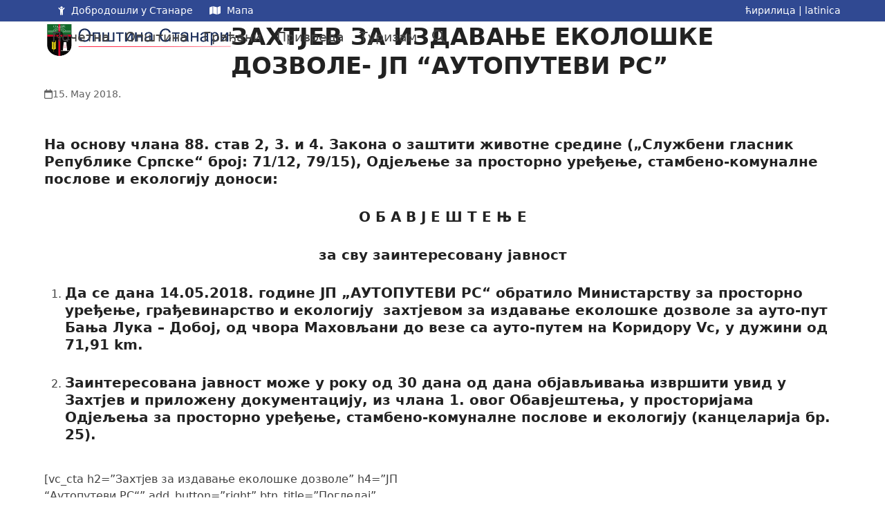

--- FILE ---
content_type: text/html; charset=UTF-8
request_url: https://www.opstinastanari.com/zahtjev-za-izdavanje-ekoloske-dozvole-jp-autoputevi-rs/
body_size: 18290
content:
<!DOCTYPE html>
<html lang="en-US" class="wpex-classic-style">
<head>
<meta charset="UTF-8">
<link rel="profile" href="http://gmpg.org/xfn/11">
<title>ЗАХТЈЕВ ЗА ИЗДАВАЊЕ ЕКОЛОШКЕ ДОЗВОЛЕ- ЈП &#8220;АУТОПУТЕВИ РС&#8221; &#8211; Општина Станари</title>
<meta name='robots' content='max-image-preview:large' />
	<style>img:is([sizes="auto" i], [sizes^="auto," i]) { contain-intrinsic-size: 3000px 1500px }</style>
	<meta name="viewport" content="width=device-width, initial-scale=1">
<link rel="alternate" type="application/rss+xml" title="Општина Станари &raquo; Feed" href="https://www.opstinastanari.com/feed/" />
<link rel="alternate" type="application/rss+xml" title="Општина Станари &raquo; Comments Feed" href="https://www.opstinastanari.com/comments/feed/" />
<link rel="alternate" type="application/rss+xml" title="Општина Станари &raquo; ЗАХТЈЕВ ЗА ИЗДАВАЊЕ ЕКОЛОШКЕ ДОЗВОЛЕ- ЈП &#8220;АУТОПУТЕВИ РС&#8221; Comments Feed" href="https://www.opstinastanari.com/zahtjev-za-izdavanje-ekoloske-dozvole-jp-autoputevi-rs/feed/" />
<link rel='stylesheet' id='wpex-wpbakery-slim-css' href='https://www.opstinastanari.com/wp-content/themes/Total/assets/css/frontend/wpbakery-slim.min.css?ver=6.3' media='all' />
<link rel='stylesheet' id='wp-block-library-css' href='https://www.opstinastanari.com/wp-includes/css/dist/block-library/style.min.css?ver=6.8.3' media='all' />
<style id='global-styles-inline-css'>
:root{--wp--preset--aspect-ratio--square: 1;--wp--preset--aspect-ratio--4-3: 4/3;--wp--preset--aspect-ratio--3-4: 3/4;--wp--preset--aspect-ratio--3-2: 3/2;--wp--preset--aspect-ratio--2-3: 2/3;--wp--preset--aspect-ratio--16-9: 16/9;--wp--preset--aspect-ratio--9-16: 9/16;--wp--preset--color--black: #000000;--wp--preset--color--cyan-bluish-gray: #abb8c3;--wp--preset--color--white: #ffffff;--wp--preset--color--pale-pink: #f78da7;--wp--preset--color--vivid-red: #cf2e2e;--wp--preset--color--luminous-vivid-orange: #ff6900;--wp--preset--color--luminous-vivid-amber: #fcb900;--wp--preset--color--light-green-cyan: #7bdcb5;--wp--preset--color--vivid-green-cyan: #00d084;--wp--preset--color--pale-cyan-blue: #8ed1fc;--wp--preset--color--vivid-cyan-blue: #0693e3;--wp--preset--color--vivid-purple: #9b51e0;--wp--preset--color--accent: var(--wpex-accent);--wp--preset--color--on-accent: var(--wpex-on-accent);--wp--preset--color--accent-alt: var(--wpex-accent-alt);--wp--preset--color--on-accent-alt: var(--wpex-on-accent-alt);--wp--preset--gradient--vivid-cyan-blue-to-vivid-purple: linear-gradient(135deg,rgba(6,147,227,1) 0%,rgb(155,81,224) 100%);--wp--preset--gradient--light-green-cyan-to-vivid-green-cyan: linear-gradient(135deg,rgb(122,220,180) 0%,rgb(0,208,130) 100%);--wp--preset--gradient--luminous-vivid-amber-to-luminous-vivid-orange: linear-gradient(135deg,rgba(252,185,0,1) 0%,rgba(255,105,0,1) 100%);--wp--preset--gradient--luminous-vivid-orange-to-vivid-red: linear-gradient(135deg,rgba(255,105,0,1) 0%,rgb(207,46,46) 100%);--wp--preset--gradient--very-light-gray-to-cyan-bluish-gray: linear-gradient(135deg,rgb(238,238,238) 0%,rgb(169,184,195) 100%);--wp--preset--gradient--cool-to-warm-spectrum: linear-gradient(135deg,rgb(74,234,220) 0%,rgb(151,120,209) 20%,rgb(207,42,186) 40%,rgb(238,44,130) 60%,rgb(251,105,98) 80%,rgb(254,248,76) 100%);--wp--preset--gradient--blush-light-purple: linear-gradient(135deg,rgb(255,206,236) 0%,rgb(152,150,240) 100%);--wp--preset--gradient--blush-bordeaux: linear-gradient(135deg,rgb(254,205,165) 0%,rgb(254,45,45) 50%,rgb(107,0,62) 100%);--wp--preset--gradient--luminous-dusk: linear-gradient(135deg,rgb(255,203,112) 0%,rgb(199,81,192) 50%,rgb(65,88,208) 100%);--wp--preset--gradient--pale-ocean: linear-gradient(135deg,rgb(255,245,203) 0%,rgb(182,227,212) 50%,rgb(51,167,181) 100%);--wp--preset--gradient--electric-grass: linear-gradient(135deg,rgb(202,248,128) 0%,rgb(113,206,126) 100%);--wp--preset--gradient--midnight: linear-gradient(135deg,rgb(2,3,129) 0%,rgb(40,116,252) 100%);--wp--preset--font-size--small: 13px;--wp--preset--font-size--medium: 20px;--wp--preset--font-size--large: 36px;--wp--preset--font-size--x-large: 42px;--wp--preset--font-family--system-sans-serif: -apple-system, BlinkMacSystemFont, 'Segoe UI', Roboto, Oxygen-Sans, Ubuntu, Cantarell, 'Helvetica Neue', sans-serif;--wp--preset--font-family--system-serif: Iowan Old Style, Apple Garamond, Baskerville, Times New Roman, Droid Serif, Times, Source Serif Pro, serif, Apple Color Emoji, Segoe UI Emoji, Segoe UI Symbol;--wp--preset--spacing--20: 0.44rem;--wp--preset--spacing--30: 0.67rem;--wp--preset--spacing--40: 1rem;--wp--preset--spacing--50: 1.5rem;--wp--preset--spacing--60: 2.25rem;--wp--preset--spacing--70: 3.38rem;--wp--preset--spacing--80: 5.06rem;--wp--preset--shadow--natural: 6px 6px 9px rgba(0, 0, 0, 0.2);--wp--preset--shadow--deep: 12px 12px 50px rgba(0, 0, 0, 0.4);--wp--preset--shadow--sharp: 6px 6px 0px rgba(0, 0, 0, 0.2);--wp--preset--shadow--outlined: 6px 6px 0px -3px rgba(255, 255, 255, 1), 6px 6px rgba(0, 0, 0, 1);--wp--preset--shadow--crisp: 6px 6px 0px rgba(0, 0, 0, 1);}:root { --wp--style--global--content-size: 840px;--wp--style--global--wide-size: 1200px; }:where(body) { margin: 0; }.wp-site-blocks > .alignleft { float: left; margin-right: 2em; }.wp-site-blocks > .alignright { float: right; margin-left: 2em; }.wp-site-blocks > .aligncenter { justify-content: center; margin-left: auto; margin-right: auto; }:where(.wp-site-blocks) > * { margin-block-start: 24px; margin-block-end: 0; }:where(.wp-site-blocks) > :first-child { margin-block-start: 0; }:where(.wp-site-blocks) > :last-child { margin-block-end: 0; }:root { --wp--style--block-gap: 24px; }:root :where(.is-layout-flow) > :first-child{margin-block-start: 0;}:root :where(.is-layout-flow) > :last-child{margin-block-end: 0;}:root :where(.is-layout-flow) > *{margin-block-start: 24px;margin-block-end: 0;}:root :where(.is-layout-constrained) > :first-child{margin-block-start: 0;}:root :where(.is-layout-constrained) > :last-child{margin-block-end: 0;}:root :where(.is-layout-constrained) > *{margin-block-start: 24px;margin-block-end: 0;}:root :where(.is-layout-flex){gap: 24px;}:root :where(.is-layout-grid){gap: 24px;}.is-layout-flow > .alignleft{float: left;margin-inline-start: 0;margin-inline-end: 2em;}.is-layout-flow > .alignright{float: right;margin-inline-start: 2em;margin-inline-end: 0;}.is-layout-flow > .aligncenter{margin-left: auto !important;margin-right: auto !important;}.is-layout-constrained > .alignleft{float: left;margin-inline-start: 0;margin-inline-end: 2em;}.is-layout-constrained > .alignright{float: right;margin-inline-start: 2em;margin-inline-end: 0;}.is-layout-constrained > .aligncenter{margin-left: auto !important;margin-right: auto !important;}.is-layout-constrained > :where(:not(.alignleft):not(.alignright):not(.alignfull)){max-width: var(--wp--style--global--content-size);margin-left: auto !important;margin-right: auto !important;}.is-layout-constrained > .alignwide{max-width: var(--wp--style--global--wide-size);}body .is-layout-flex{display: flex;}.is-layout-flex{flex-wrap: wrap;align-items: center;}.is-layout-flex > :is(*, div){margin: 0;}body .is-layout-grid{display: grid;}.is-layout-grid > :is(*, div){margin: 0;}body{padding-top: 0px;padding-right: 0px;padding-bottom: 0px;padding-left: 0px;}a:where(:not(.wp-element-button)){text-decoration: underline;}:root :where(.wp-element-button, .wp-block-button__link){background-color: #32373c;border-width: 0;color: #fff;font-family: inherit;font-size: inherit;line-height: inherit;padding: calc(0.667em + 2px) calc(1.333em + 2px);text-decoration: none;}.has-black-color{color: var(--wp--preset--color--black) !important;}.has-cyan-bluish-gray-color{color: var(--wp--preset--color--cyan-bluish-gray) !important;}.has-white-color{color: var(--wp--preset--color--white) !important;}.has-pale-pink-color{color: var(--wp--preset--color--pale-pink) !important;}.has-vivid-red-color{color: var(--wp--preset--color--vivid-red) !important;}.has-luminous-vivid-orange-color{color: var(--wp--preset--color--luminous-vivid-orange) !important;}.has-luminous-vivid-amber-color{color: var(--wp--preset--color--luminous-vivid-amber) !important;}.has-light-green-cyan-color{color: var(--wp--preset--color--light-green-cyan) !important;}.has-vivid-green-cyan-color{color: var(--wp--preset--color--vivid-green-cyan) !important;}.has-pale-cyan-blue-color{color: var(--wp--preset--color--pale-cyan-blue) !important;}.has-vivid-cyan-blue-color{color: var(--wp--preset--color--vivid-cyan-blue) !important;}.has-vivid-purple-color{color: var(--wp--preset--color--vivid-purple) !important;}.has-accent-color{color: var(--wp--preset--color--accent) !important;}.has-on-accent-color{color: var(--wp--preset--color--on-accent) !important;}.has-accent-alt-color{color: var(--wp--preset--color--accent-alt) !important;}.has-on-accent-alt-color{color: var(--wp--preset--color--on-accent-alt) !important;}.has-black-background-color{background-color: var(--wp--preset--color--black) !important;}.has-cyan-bluish-gray-background-color{background-color: var(--wp--preset--color--cyan-bluish-gray) !important;}.has-white-background-color{background-color: var(--wp--preset--color--white) !important;}.has-pale-pink-background-color{background-color: var(--wp--preset--color--pale-pink) !important;}.has-vivid-red-background-color{background-color: var(--wp--preset--color--vivid-red) !important;}.has-luminous-vivid-orange-background-color{background-color: var(--wp--preset--color--luminous-vivid-orange) !important;}.has-luminous-vivid-amber-background-color{background-color: var(--wp--preset--color--luminous-vivid-amber) !important;}.has-light-green-cyan-background-color{background-color: var(--wp--preset--color--light-green-cyan) !important;}.has-vivid-green-cyan-background-color{background-color: var(--wp--preset--color--vivid-green-cyan) !important;}.has-pale-cyan-blue-background-color{background-color: var(--wp--preset--color--pale-cyan-blue) !important;}.has-vivid-cyan-blue-background-color{background-color: var(--wp--preset--color--vivid-cyan-blue) !important;}.has-vivid-purple-background-color{background-color: var(--wp--preset--color--vivid-purple) !important;}.has-accent-background-color{background-color: var(--wp--preset--color--accent) !important;}.has-on-accent-background-color{background-color: var(--wp--preset--color--on-accent) !important;}.has-accent-alt-background-color{background-color: var(--wp--preset--color--accent-alt) !important;}.has-on-accent-alt-background-color{background-color: var(--wp--preset--color--on-accent-alt) !important;}.has-black-border-color{border-color: var(--wp--preset--color--black) !important;}.has-cyan-bluish-gray-border-color{border-color: var(--wp--preset--color--cyan-bluish-gray) !important;}.has-white-border-color{border-color: var(--wp--preset--color--white) !important;}.has-pale-pink-border-color{border-color: var(--wp--preset--color--pale-pink) !important;}.has-vivid-red-border-color{border-color: var(--wp--preset--color--vivid-red) !important;}.has-luminous-vivid-orange-border-color{border-color: var(--wp--preset--color--luminous-vivid-orange) !important;}.has-luminous-vivid-amber-border-color{border-color: var(--wp--preset--color--luminous-vivid-amber) !important;}.has-light-green-cyan-border-color{border-color: var(--wp--preset--color--light-green-cyan) !important;}.has-vivid-green-cyan-border-color{border-color: var(--wp--preset--color--vivid-green-cyan) !important;}.has-pale-cyan-blue-border-color{border-color: var(--wp--preset--color--pale-cyan-blue) !important;}.has-vivid-cyan-blue-border-color{border-color: var(--wp--preset--color--vivid-cyan-blue) !important;}.has-vivid-purple-border-color{border-color: var(--wp--preset--color--vivid-purple) !important;}.has-accent-border-color{border-color: var(--wp--preset--color--accent) !important;}.has-on-accent-border-color{border-color: var(--wp--preset--color--on-accent) !important;}.has-accent-alt-border-color{border-color: var(--wp--preset--color--accent-alt) !important;}.has-on-accent-alt-border-color{border-color: var(--wp--preset--color--on-accent-alt) !important;}.has-vivid-cyan-blue-to-vivid-purple-gradient-background{background: var(--wp--preset--gradient--vivid-cyan-blue-to-vivid-purple) !important;}.has-light-green-cyan-to-vivid-green-cyan-gradient-background{background: var(--wp--preset--gradient--light-green-cyan-to-vivid-green-cyan) !important;}.has-luminous-vivid-amber-to-luminous-vivid-orange-gradient-background{background: var(--wp--preset--gradient--luminous-vivid-amber-to-luminous-vivid-orange) !important;}.has-luminous-vivid-orange-to-vivid-red-gradient-background{background: var(--wp--preset--gradient--luminous-vivid-orange-to-vivid-red) !important;}.has-very-light-gray-to-cyan-bluish-gray-gradient-background{background: var(--wp--preset--gradient--very-light-gray-to-cyan-bluish-gray) !important;}.has-cool-to-warm-spectrum-gradient-background{background: var(--wp--preset--gradient--cool-to-warm-spectrum) !important;}.has-blush-light-purple-gradient-background{background: var(--wp--preset--gradient--blush-light-purple) !important;}.has-blush-bordeaux-gradient-background{background: var(--wp--preset--gradient--blush-bordeaux) !important;}.has-luminous-dusk-gradient-background{background: var(--wp--preset--gradient--luminous-dusk) !important;}.has-pale-ocean-gradient-background{background: var(--wp--preset--gradient--pale-ocean) !important;}.has-electric-grass-gradient-background{background: var(--wp--preset--gradient--electric-grass) !important;}.has-midnight-gradient-background{background: var(--wp--preset--gradient--midnight) !important;}.has-small-font-size{font-size: var(--wp--preset--font-size--small) !important;}.has-medium-font-size{font-size: var(--wp--preset--font-size--medium) !important;}.has-large-font-size{font-size: var(--wp--preset--font-size--large) !important;}.has-x-large-font-size{font-size: var(--wp--preset--font-size--x-large) !important;}.has-system-sans-serif-font-family{font-family: var(--wp--preset--font-family--system-sans-serif) !important;}.has-system-serif-font-family{font-family: var(--wp--preset--font-family--system-serif) !important;}
:root :where(.wp-block-post-template){margin: 0 auto;}
:root :where(.wp-block-pullquote){font-size: 1.5em;line-height: 1.6;}
:root :where(.wp-block-table){margin: 0;}
</style>
<link rel='stylesheet' id='contact-form-7-css' href='https://www.opstinastanari.com/wp-content/plugins/contact-form-7/includes/css/styles.css?ver=6.1.4' media='all' />
<link rel='stylesheet' id='wpex-style-css' href='https://www.opstinastanari.com/wp-content/themes/Total/style.css?ver=6.3' media='all' />
<link rel='stylesheet' id='wpex-mobile-menu-breakpoint-max-css' href='https://www.opstinastanari.com/wp-content/themes/Total/assets/css/frontend/breakpoints/max.min.css?ver=6.3' media='only screen and (max-width:959px)' />
<link rel='stylesheet' id='wpex-mobile-menu-breakpoint-min-css' href='https://www.opstinastanari.com/wp-content/themes/Total/assets/css/frontend/breakpoints/min.min.css?ver=6.3' media='only screen and (min-width:960px)' />
<link rel='stylesheet' id='vcex-shortcodes-css' href='https://www.opstinastanari.com/wp-content/themes/Total/assets/css/frontend/vcex-shortcodes.min.css?ver=6.3' media='all' />
<link rel='stylesheet' id='fancybox-css' href='https://www.opstinastanari.com/wp-content/themes/Total/assets/css/vendor/jquery.fancybox.min.css?ver=3.5.7' media='all' />
<link rel='stylesheet' id='wpex-fancybox-css' href='https://www.opstinastanari.com/wp-content/themes/Total/assets/css/frontend/fancybox.min.css?ver=6.3' media='all' />
<script src="https://www.opstinastanari.com/wp-includes/js/jquery/jquery.min.js?ver=3.7.1" id="jquery-core-js"></script>
<script src="https://www.opstinastanari.com/wp-includes/js/jquery/jquery-migrate.min.js?ver=3.4.1" id="jquery-migrate-js"></script>
<script id="wpex-core-js-extra">
var wpex_theme_params = {"selectArrowIcon":"<span class=\"wpex-select-arrow__icon wpex-icon--sm wpex-flex wpex-icon\" aria-hidden=\"true\"><svg viewBox=\"0 0 24 24\" xmlns=\"http:\/\/www.w3.org\/2000\/svg\"><rect fill=\"none\" height=\"24\" width=\"24\"\/><g transform=\"matrix(0, -1, 1, 0, -0.115, 23.885)\"><polygon points=\"17.77,3.77 16,2 6,12 16,22 17.77,20.23 9.54,12\"\/><\/g><\/svg><\/span>","customSelects":".widget_categories form,.widget_archive select,.vcex-form-shortcode select","scrollToHash":"1","localScrollFindLinks":"1","localScrollHighlight":"1","localScrollUpdateHash":"1","scrollToHashTimeout":"500","localScrollTargets":"li.local-scroll a, a.local-scroll, .local-scroll-link, .local-scroll-link > a,.sidr-class-local-scroll-link,li.sidr-class-local-scroll > span > a,li.sidr-class-local-scroll > a","scrollToBehavior":"smooth"};
</script>
<script src="https://www.opstinastanari.com/wp-content/themes/Total/assets/js/frontend/core.min.js?ver=6.3" id="wpex-core-js" defer data-wp-strategy="defer"></script>
<script id="wpex-inline-js-after">
!function(){const e=document.querySelector("html"),t=()=>{const t=window.innerWidth-document.documentElement.clientWidth;t&&e.style.setProperty("--wpex-scrollbar-width",`${t}px`)};t(),window.addEventListener("resize",(()=>{t()}))}();
</script>
<script src="https://www.opstinastanari.com/wp-content/themes/Total/assets/js/frontend/search/drop-down.min.js?ver=6.3" id="wpex-search-drop_down-js" defer data-wp-strategy="defer"></script>
<script id="wpex-sticky-header-js-extra">
var wpex_sticky_header_params = {"breakpoint":"960","shrink":"1","shrinkOnMobile":"1","shrinkHeight":"60"};
</script>
<script src="https://www.opstinastanari.com/wp-content/themes/Total/assets/js/frontend/sticky/header.min.js?ver=6.3" id="wpex-sticky-header-js" defer data-wp-strategy="defer"></script>
<script id="wpex-mobile-menu-sidr-js-extra">
var wpex_mobile_menu_sidr_params = {"breakpoint":"959","i18n":{"openSubmenu":"Open submenu of %s","closeSubmenu":"Close submenu of %s"},"openSubmenuIcon":"<span class=\"wpex-open-submenu__icon wpex-transition-transform wpex-duration-300 wpex-icon\" aria-hidden=\"true\"><svg xmlns=\"http:\/\/www.w3.org\/2000\/svg\" viewBox=\"0 0 448 512\"><path d=\"M201.4 342.6c12.5 12.5 32.8 12.5 45.3 0l160-160c12.5-12.5 12.5-32.8 0-45.3s-32.8-12.5-45.3 0L224 274.7 86.6 137.4c-12.5-12.5-32.8-12.5-45.3 0s-12.5 32.8 0 45.3l160 160z\"\/><\/svg><\/span>","source":"#site-navigation, #mobile-menu-search","side":"right","dark_surface":"1","displace":"","aria_label":"Mobile menu","aria_label_close":"Close mobile menu","class":["wpex-mobile-menu"],"speed":"300"};
</script>
<script src="https://www.opstinastanari.com/wp-content/themes/Total/assets/js/frontend/mobile-menu/sidr.min.js?ver=6.3" id="wpex-mobile-menu-sidr-js" defer data-wp-strategy="defer"></script>
<script></script><link rel="https://api.w.org/" href="https://www.opstinastanari.com/wp-json/" /><link rel="alternate" title="JSON" type="application/json" href="https://www.opstinastanari.com/wp-json/wp/v2/posts/4499" /><link rel="EditURI" type="application/rsd+xml" title="RSD" href="https://www.opstinastanari.com/xmlrpc.php?rsd" />
<meta name="generator" content="WordPress 6.8.3" />
<link rel="canonical" href="https://www.opstinastanari.com/zahtjev-za-izdavanje-ekoloske-dozvole-jp-autoputevi-rs/" />
<link rel='shortlink' href='https://www.opstinastanari.com/?p=4499' />
<link rel="alternate" title="oEmbed (JSON)" type="application/json+oembed" href="https://www.opstinastanari.com/wp-json/oembed/1.0/embed?url=https%3A%2F%2Fwww.opstinastanari.com%2Fzahtjev-za-izdavanje-ekoloske-dozvole-jp-autoputevi-rs%2F" />
<link rel="alternate" title="oEmbed (XML)" type="text/xml+oembed" href="https://www.opstinastanari.com/wp-json/oembed/1.0/embed?url=https%3A%2F%2Fwww.opstinastanari.com%2Fzahtjev-za-izdavanje-ekoloske-dozvole-jp-autoputevi-rs%2F&#038;format=xml" />
<noscript><style>body:not(.content-full-screen) .wpex-vc-row-stretched[data-vc-full-width-init="false"]{visibility:visible;}</style></noscript><link rel="icon" href="https://www.opstinastanari.com/wp-content/uploads/2025/02/cropped-grb_opstine_stanari_2-32x32.png" sizes="32x32" />
<link rel="icon" href="https://www.opstinastanari.com/wp-content/uploads/2025/02/cropped-grb_opstine_stanari_2-192x192.png" sizes="192x192" />
<link rel="apple-touch-icon" href="https://www.opstinastanari.com/wp-content/uploads/2025/02/cropped-grb_opstine_stanari_2-180x180.png" />
<meta name="msapplication-TileImage" content="https://www.opstinastanari.com/wp-content/uploads/2025/02/cropped-grb_opstine_stanari_2-270x270.png" />
<script>function setREVStartSize(e){
			//window.requestAnimationFrame(function() {
				window.RSIW = window.RSIW===undefined ? window.innerWidth : window.RSIW;
				window.RSIH = window.RSIH===undefined ? window.innerHeight : window.RSIH;
				try {
					var pw = document.getElementById(e.c).parentNode.offsetWidth,
						newh;
					pw = pw===0 || isNaN(pw) || (e.l=="fullwidth" || e.layout=="fullwidth") ? window.RSIW : pw;
					e.tabw = e.tabw===undefined ? 0 : parseInt(e.tabw);
					e.thumbw = e.thumbw===undefined ? 0 : parseInt(e.thumbw);
					e.tabh = e.tabh===undefined ? 0 : parseInt(e.tabh);
					e.thumbh = e.thumbh===undefined ? 0 : parseInt(e.thumbh);
					e.tabhide = e.tabhide===undefined ? 0 : parseInt(e.tabhide);
					e.thumbhide = e.thumbhide===undefined ? 0 : parseInt(e.thumbhide);
					e.mh = e.mh===undefined || e.mh=="" || e.mh==="auto" ? 0 : parseInt(e.mh,0);
					if(e.layout==="fullscreen" || e.l==="fullscreen")
						newh = Math.max(e.mh,window.RSIH);
					else{
						e.gw = Array.isArray(e.gw) ? e.gw : [e.gw];
						for (var i in e.rl) if (e.gw[i]===undefined || e.gw[i]===0) e.gw[i] = e.gw[i-1];
						e.gh = e.el===undefined || e.el==="" || (Array.isArray(e.el) && e.el.length==0)? e.gh : e.el;
						e.gh = Array.isArray(e.gh) ? e.gh : [e.gh];
						for (var i in e.rl) if (e.gh[i]===undefined || e.gh[i]===0) e.gh[i] = e.gh[i-1];
											
						var nl = new Array(e.rl.length),
							ix = 0,
							sl;
						e.tabw = e.tabhide>=pw ? 0 : e.tabw;
						e.thumbw = e.thumbhide>=pw ? 0 : e.thumbw;
						e.tabh = e.tabhide>=pw ? 0 : e.tabh;
						e.thumbh = e.thumbhide>=pw ? 0 : e.thumbh;
						for (var i in e.rl) nl[i] = e.rl[i]<window.RSIW ? 0 : e.rl[i];
						sl = nl[0];
						for (var i in nl) if (sl>nl[i] && nl[i]>0) { sl = nl[i]; ix=i;}
						var m = pw>(e.gw[ix]+e.tabw+e.thumbw) ? 1 : (pw-(e.tabw+e.thumbw)) / (e.gw[ix]);
						newh =  (e.gh[ix] * m) + (e.tabh + e.thumbh);
					}
					var el = document.getElementById(e.c);
					if (el!==null && el) el.style.height = newh+"px";
					el = document.getElementById(e.c+"_wrapper");
					if (el!==null && el) {
						el.style.height = newh+"px";
						el.style.display = "block";
					}
				} catch(e){
					console.log("Failure at Presize of Slider:" + e)
				}
			//});
		  };</script>
		<style id="wp-custom-css">
			/* Овде можете додати свој CSS. Притисните на иконицу помоћи изнад да бисте сазнали више. */.rev_slider .slotholder:after{width:100%;height:100%;content:"";position:absolute;left:0;top:0;pointer-events:none;/* black overlay with 50% transparency */background:rgba(0,0,0,0.4);}.page p{text-align:justify;}.single p{text-align:justify;}.entry-excerpt p{text-align:left;}.archive .entries article .entry-title{font-size:1.313em !important;}.archive .entries article .entry-media{margin-top:7px !important;}.archive .entries article .entry-media img{width:100px !important;height:100px !important;object-fit:cover !important;}.archive-grid.entries article{position:relative;margin-bottom:20px;padding-bottom:20px;border-bottom:1px solid #eee;padding-left:130px;min-height:120px;}.archive-grid.entries article.no-media{padding-left:0px;min-height:20px;}.archive-grid.entries .cpt-entry-media{position:absolute;top:10px;left:0;width:100px;}.archive-grid.entries .cpt-entry-title{display:block;font-size:1.313em;margin:0 0 10px;font-weight:400;color:#000;overflow-wrap:break-word;word-wrap:break-word;}.archive-grid.entries .cpt-entry-inner{margin-bottom:0px;padding-bottom:0px;border-bottom:0px solid #eee;}.lx-news-grid .entry-title{height:110px !important;overflow:hidden;text-overflow:ellipsis;}.lx-news-grid img{width:200px !important;height:150px !important;object-fit:cover !important;}.lx-table table{width:100%;border-top:1px solid #4a97c2;border-bottom:1px solid #4a97c2;}.lx-table table th{font-weight:bold;padding:3px 3px 3px 3px;border-bottom:1px solid #4a97c2;}.lx-table table tr.lx-header td{font-weight:bold;border-bottom:1px solid #e8e8e8;}.lx-table table td{text-align:left;padding:3px 3px 3px 3px;}.lx-table table .lx-right{text-align:right;}.lx-table table tr.lx-subtotal td{font-weight:bold;border-top:1px solid #e8e8e8;}.lx-box-pdf{padding-top:20px !important;padding-bottom:20px !important;}.lx-box-pdf .vc_cta3_content-container{display:table !important;width:100% !important;}.lx-box-pdf .vc_cta3-content-header h2{margin-bottom:10px !important;}.lx-box-pdf .vc_cta3-content-header h4{font-weight:normal !important;margin-bottom:10px !important;}.lx-box-contact-dark .vcex-icon-box-heading{font-size:1.5em;}.lx-box-contact-dark a{color:#ffffff;}.lx-box-contact-dark strong{color:#f5f5f5;padding-right:10px;}.lx-odbornik-info td{padding:5px 5px 5px 0px;}.lx-odbornik-image{padding-top:20px;}.lx-odbornik-image img{width:300px !important;height:400px !important;object-fit:cover !important;}.lx-odbornik-grid .vcex-post-type-entry-media{float:left;width:40%;height:200px;-webkit-filter:drop-shadow(5px 5px 5px #d0d0d0);filter:drop-shadow(5px 5px 5px #d0d0d0);}.lx-odbornik-grid .vcex-post-type-entry-details{padding:10px 15px 10px 20px;float:right;width:60%;border:0px;text-align:left;}.lx-odbornik-grid .vcex-post-type-entry-details .entry-title{font-size:1.4em;margin-bottom:15px;}.lx-org-unit-grid .vcex-post-type-entry-inner{position:relative;}.lx-org-unit-grid .vcex-post-type-entry-media{float:left;position:absolute;padding-left:10px;top:50%;width:30%;height:100px;margin-top:-50px;-webkit-filter:drop-shadow(5px 5px 5px #d0d0d0);filter:drop-shadow(5px 5px 5px #d0d0d0);}.lx-org-unit-grid .vcex-post-type-entry-details{padding:10px 10px 10px 15px;float:right;width:70%;border:0px;text-align:left;}.lx-staff-grid .vcex-post-type-entry-media{/*position:absolute;top:50%;margin-top:-30px !important;width:20% !important;*/display:block;max-width:200px;max-height:200px;width:auto !important;height:auto !important;border-radius:50%;}.lx-staff-grid .vcex-post-type-entry-details{width:70% !important;}		</style>
		<noscript><style> .wpb_animate_when_almost_visible { opacity: 1; }</style></noscript><style data-type="wpex-css" id="wpex-css">/*TYPOGRAPHY*/.main-navigation-ul .link-inner{font-weight:500;font-size:1.2em;}.main-navigation-ul .sub-menu .link-inner{font-size:1em;}/*CUSTOMIZER STYLING*/#top-bar-wrap{background-color:#304992;}.wpex-top-bar-sticky{background-color:#304992;}#top-bar{color:#ffffff;--wpex-text-2:#ffffff;--wpex-text-3:#ffffff;--wpex-text-4:#ffffff;--wpex-link-color:#ffffff;padding-block-start:5px;padding-block-end:5px;}:root{--wpex-site-header-shrink-start-height:50px;--wpex-site-header-shrink-end-height:40px;--wpex-vc-column-inner-margin-bottom:40px;}.blog-entry{--wpex-entry-left-thumbnail-media-width:16%;--wpex-entry-left-thumbnail-content-width:80%;}#footer{--wpex-border-main:#ffffff;--wpex-table-cell-border-color:#ffffff;}#footer-bottom{padding:10px 0px 10px 0px;color:#ffffff;--wpex-text-2:#ffffff;--wpex-text-3:#ffffff;--wpex-text-4:#ffffff;--wpex-link-color:#ffffff;--wpex-hover-link-color:#ffffff;}</style></head>

<body class="wp-singular post-template-default single single-post postid-4499 single-format-standard wp-custom-logo wp-embed-responsive wp-theme-Total wpex-theme wpex-responsive full-width-main-layout has-composer wpex-live-site site-full-width content-full-width has-topbar post-in-category-vijesti sidebar-widget-icons hasnt-overlay-header page-header-disabled has-mobile-menu wpex-mobile-toggle-menu-icon_buttons wpex-no-js wpb-js-composer js-comp-ver-8.5 vc_responsive">

	
<a href="#content" class="skip-to-content">Skip to content</a>

	
	<span data-ls_id="#site_top" tabindex="-1"></span>
	<div id="outer-wrap" class="wpex-overflow-clip">
		
		
		
		<div id="wrap" class="wpex-clr">

			

	
		<div id="top-bar-wrap" class="wpex-border-b wpex-border-main wpex-border-solid wpex-text-sm wpex-print-hidden">

			<div id="top-bar" class="container wpex-relative wpex-py-15 wpex-md-flex wpex-justify-between wpex-items-center wpex-text-center wpex-md-text-initial">
	<div id="top-bar-content" class="has-content top-bar-left wpex-clr"><span  style="margin-left:20px;margin-right:5px;font-size:;" class="wpex-icon" aria-hidden="true"><svg xmlns="http://www.w3.org/2000/svg" viewBox="0 0 23 32"><path d="M21.214 9.786l-5.214 5.214v14.714q0 0.821-0.589 1.411t-1.411 0.589-1.411-0.589-0.589-1.411v-6.857h-1.143v6.857q0 0.821-0.589 1.411t-1.411 0.589-1.411-0.589-0.589-1.411v-14.714l-5.214-5.214q-0.5-0.5-0.5-1.214t0.5-1.214q0.518-0.5 1.223-0.5t1.205 0.5l4.071 4.071h6.571l4.071-4.071q0.5-0.5 1.214-0.5t1.214 0.5q0.5 0.518 0.5 1.223t-0.5 1.205zM15.429 6.857q0 1.661-1.17 2.83t-2.83 1.17-2.83-1.17-1.17-2.83 1.17-2.83 2.83-1.17 2.83 1.17 1.17 2.83z"></path></svg></span> Добродошли у Станаре
<span  style="margin-left:20px;margin-right:5px;font-size:;" class="wpex-icon" aria-hidden="true"><svg xmlns="http://www.w3.org/2000/svg" viewBox="0 0 576 512"><path d="M384 476.1L192 421.2V35.9L384 90.8V476.1zm32-1.2V88.4L543.1 37.5c15.8-6.3 32.9 5.3 32.9 22.3V394.6c0 9.8-6 18.6-15.1 22.3L416 474.8zM15.1 95.1L160 37.2V423.6L32.9 474.5C17.1 480.8 0 469.2 0 452.2V117.4c0-9.8 6-18.6 15.1-22.3z"/></svg></span> <a href="/mapa/" target="_self">Мапа</a></div>


	<div id="top-bar-social-alt" class="top-bar-right wpex-mt-10 wpex-md-mt-0"><a href="?sr_pismo=cir">ћирилица</a> | <a href="?sr_pismo=lat">latinica</a></div>

</div>

		</div>

	
<div id="site-header-sticky-wrapper" class="wpex-sticky-header-holder not-sticky wpex-print-hidden">	<header id="site-header" class="header-one wpex-z-sticky wpex-dropdowns-shadow-one fixed-scroll has-sticky-dropshadow shrink-sticky-header anim-shrink-header on-shrink-adjust-height dyn-styles wpex-print-hidden wpex-relative wpex-clr">
				<div id="site-header-inner" class="header-one-inner header-padding container wpex-relative wpex-h-100 wpex-py-30 wpex-clr">
<div id="site-logo" class="site-branding header-one-logo logo-padding wpex-flex wpex-items-center wpex-float-left wpex-h-100">
	<div id="site-logo-inner" ><a id="site-logo-link" href="https://www.opstinastanari.com/" rel="home" class="main-logo"><img src="https://www.opstinastanari.com/wp-content/uploads/2017/12/logo.png" alt="Општина Станари" class="logo-img wpex-h-auto wpex-max-w-100 wpex-align-middle" width="600" height="111" data-no-retina data-skip-lazy fetchpriority="high" srcset="https://www.opstinastanari.com/wp-content/uploads/2017/12/logo.png 1x,https://www.opstinastanari.com/wp-content/uploads/2017/12/logo.png 2x"></a></div>

</div>

<div id="site-navigation-wrap" class="navbar-style-one navbar-fixed-height wpex-flush-dropdowns wpex-dropdown-top-border wpex-stretch-megamenus hide-at-mm-breakpoint wpex-clr wpex-print-hidden">
	<nav id="site-navigation" class="navigation main-navigation main-navigation-one wpex-clr" aria-label="Main menu"><ul id="menu-glavni-meni" class="main-navigation-ul dropdown-menu wpex-dropdown-menu wpex-dropdown-menu--onhover"><li id="menu-item-2068" class="menu-item menu-item-type-post_type menu-item-object-page menu-item-home menu-item-2068"><a href="https://www.opstinastanari.com/"><span class="link-inner">Почетна</span></a></li>
<li id="menu-item-890" class="megamenu col-3 hide-headings menu-item menu-item-type-custom menu-item-object-custom menu-item-has-children menu-item-890 dropdown"><a href="#"><span class="link-inner">Општина</span></a>
<ul class="sub-menu">
	<li id="menu-item-2075" class="nav-no-click menu-item menu-item-type-custom menu-item-object-custom menu-item-has-children menu-item-2075 dropdown"><a href="#"><span class="link-inner">Управа <span class="nav-arrow second-level"><span class="nav-arrow__icon wpex-icon wpex-icon--xs wpex-icon--bidi" aria-hidden="true"><svg xmlns="http://www.w3.org/2000/svg" viewBox="0 0 320 512"><path d="M278.6 233.4c12.5 12.5 12.5 32.8 0 45.3l-160 160c-12.5 12.5-32.8 12.5-45.3 0s-12.5-32.8 0-45.3L210.7 256 73.4 118.6c-12.5-12.5-12.5-32.8 0-45.3s32.8-12.5 45.3 0l160 160z"/></svg></span></span></span></a>
	<ul class="megamenu__inner-ul">
		<li id="menu-item-7896" class="menu-item menu-item-type-post_type menu-item-object-rukovodioci menu-item-7896"><a href="https://www.opstinastanari.com/rukovodioci/nacelnik-opstine/"><span class="link-inner">Начелник општине</span></a></li>
		<li id="menu-item-2246" class="menu-item menu-item-type-post_type menu-item-object-page menu-item-has-children menu-item-2246 dropdown"><a href="https://www.opstinastanari.com/opstinska-uprava/organizacione-jedinice/"><span class="link-inner">Организационе јединице <span class="nav-arrow second-level"><span class="nav-arrow__icon wpex-icon wpex-icon--xs wpex-icon--bidi" aria-hidden="true"><svg xmlns="http://www.w3.org/2000/svg" viewBox="0 0 320 512"><path d="M278.6 233.4c12.5 12.5 12.5 32.8 0 45.3l-160 160c-12.5 12.5-32.8 12.5-45.3 0s-12.5-32.8 0-45.3L210.7 256 73.4 118.6c-12.5-12.5-12.5-32.8 0-45.3s32.8-12.5 45.3 0l160 160z"/></svg></span></span></span></a>
		<ul class="megamenu__inner-ul">
			<li id="menu-item-2363" class="menu-item menu-item-type-post_type menu-item-object-org_jedinice menu-item-2363"><a href="https://www.opstinastanari.com/org_jedinice/odjeljenje-za-opstu-upravu/"><span class="link-inner"><span class="megamenu-sub-item-icon wpex-inline-block wpex-mr-10 hide-at-mm-breakpoint"><span class="wpex-icon wpex-icon--xs wpex-icon--bidi" aria-hidden="true"><svg xmlns="http://www.w3.org/2000/svg" viewBox="0 0 320 512"><path d="M278.6 233.4c12.5 12.5 12.5 32.8 0 45.3l-160 160c-12.5 12.5-32.8 12.5-45.3 0s-12.5-32.8 0-45.3L210.7 256 73.4 118.6c-12.5-12.5-12.5-32.8 0-45.3s32.8-12.5 45.3 0l160 160z"/></svg></span></span>Одјељење за општу управу</span></a></li>
			<li id="menu-item-2362" class="menu-item menu-item-type-post_type menu-item-object-org_jedinice menu-item-2362"><a href="https://www.opstinastanari.com/org_jedinice/odjeljenje-za-privredu-i-finansije/"><span class="link-inner"><span class="megamenu-sub-item-icon wpex-inline-block wpex-mr-10 hide-at-mm-breakpoint"><span class="wpex-icon wpex-icon--xs wpex-icon--bidi" aria-hidden="true"><svg xmlns="http://www.w3.org/2000/svg" viewBox="0 0 320 512"><path d="M278.6 233.4c12.5 12.5 12.5 32.8 0 45.3l-160 160c-12.5 12.5-32.8 12.5-45.3 0s-12.5-32.8 0-45.3L210.7 256 73.4 118.6c-12.5-12.5-12.5-32.8 0-45.3s32.8-12.5 45.3 0l160 160z"/></svg></span></span>Одјељење за привреду и финансије</span></a></li>
			<li id="menu-item-2361" class="menu-item menu-item-type-post_type menu-item-object-org_jedinice menu-item-2361"><a href="https://www.opstinastanari.com/org_jedinice/odjeljenje-za-prostorno-uredjenje-stambeno-komunalne-poslove-i-ekologiju/"><span class="link-inner"><span class="megamenu-sub-item-icon wpex-inline-block wpex-mr-10 hide-at-mm-breakpoint"><span class="wpex-icon wpex-icon--xs wpex-icon--bidi" aria-hidden="true"><svg xmlns="http://www.w3.org/2000/svg" viewBox="0 0 320 512"><path d="M278.6 233.4c12.5 12.5 12.5 32.8 0 45.3l-160 160c-12.5 12.5-32.8 12.5-45.3 0s-12.5-32.8 0-45.3L210.7 256 73.4 118.6c-12.5-12.5-12.5-32.8 0-45.3s32.8-12.5 45.3 0l160 160z"/></svg></span></span>Одјељење за просторно уређење, стамбено&#8230;</span></a></li>
			<li id="menu-item-2302" class="menu-item menu-item-type-post_type menu-item-object-page menu-item-2302"><a href="https://www.opstinastanari.com/opstinska-uprava/organizacione-jedinice/vatrogasna-jedinica/"><span class="link-inner"><span class="megamenu-sub-item-icon wpex-inline-block wpex-mr-10 hide-at-mm-breakpoint"><span class="wpex-icon wpex-icon--xs wpex-icon--bidi" aria-hidden="true"><svg xmlns="http://www.w3.org/2000/svg" viewBox="0 0 320 512"><path d="M278.6 233.4c12.5 12.5 12.5 32.8 0 45.3l-160 160c-12.5 12.5-32.8 12.5-45.3 0s-12.5-32.8 0-45.3L210.7 256 73.4 118.6c-12.5-12.5-12.5-32.8 0-45.3s32.8-12.5 45.3 0l160 160z"/></svg></span></span>Територијална ватрогасно-спасилачка јединица</span></a></li>
		</ul>
</li>
		<li id="menu-item-2750" class="menu-item menu-item-type-custom menu-item-object-custom menu-item-2750"><a target="_blank" rel="noopener" href="http://www.opstinastanari.com/wp-content/uploads/2017/12/Status-Opstine-Stanari.pdf"><span class="link-inner">Статут општине</span></a></li>
		<li id="menu-item-2071" class="menu-item menu-item-type-post_type menu-item-object-page menu-item-2071"><a href="https://www.opstinastanari.com/budzet/"><span class="link-inner">Буџет</span></a></li>
	</ul>
</li>
	<li id="menu-item-2247" class="menu-item menu-item-type-custom menu-item-object-custom menu-item-has-children menu-item-2247 dropdown"><a href="#"><span class="link-inner">Скупштина општине <span class="nav-arrow second-level"><span class="nav-arrow__icon wpex-icon wpex-icon--xs wpex-icon--bidi" aria-hidden="true"><svg xmlns="http://www.w3.org/2000/svg" viewBox="0 0 320 512"><path d="M278.6 233.4c12.5 12.5 12.5 32.8 0 45.3l-160 160c-12.5 12.5-32.8 12.5-45.3 0s-12.5-32.8 0-45.3L210.7 256 73.4 118.6c-12.5-12.5-12.5-32.8 0-45.3s32.8-12.5 45.3 0l160 160z"/></svg></span></span></span></a>
	<ul class="megamenu__inner-ul">
		<li id="menu-item-2069" class="menu-item menu-item-type-post_type menu-item-object-page menu-item-has-children menu-item-2069 dropdown"><a href="https://www.opstinastanari.com/skupstina/"><span class="link-inner">Скупштина <span class="nav-arrow second-level"><span class="nav-arrow__icon wpex-icon wpex-icon--xs wpex-icon--bidi" aria-hidden="true"><svg xmlns="http://www.w3.org/2000/svg" viewBox="0 0 320 512"><path d="M278.6 233.4c12.5 12.5 12.5 32.8 0 45.3l-160 160c-12.5 12.5-32.8 12.5-45.3 0s-12.5-32.8 0-45.3L210.7 256 73.4 118.6c-12.5-12.5-12.5-32.8 0-45.3s32.8-12.5 45.3 0l160 160z"/></svg></span></span></span></a>
		<ul class="megamenu__inner-ul">
			<li id="menu-item-2358" class="menu-item menu-item-type-post_type menu-item-object-rukovodioci menu-item-2358"><a href="https://www.opstinastanari.com/rukovodioci/predsjednik-skupstine/"><span class="link-inner"><span class="megamenu-sub-item-icon wpex-inline-block wpex-mr-10 hide-at-mm-breakpoint"><span class="wpex-icon wpex-icon--xs wpex-icon--bidi" aria-hidden="true"><svg xmlns="http://www.w3.org/2000/svg" viewBox="0 0 320 512"><path d="M278.6 233.4c12.5 12.5 12.5 32.8 0 45.3l-160 160c-12.5 12.5-32.8 12.5-45.3 0s-12.5-32.8 0-45.3L210.7 256 73.4 118.6c-12.5-12.5-12.5-32.8 0-45.3s32.8-12.5 45.3 0l160 160z"/></svg></span></span>Предсједник Скупштине</span></a></li>
			<li id="menu-item-2359" class="menu-item menu-item-type-post_type menu-item-object-rukovodioci menu-item-2359"><a href="https://www.opstinastanari.com/rukovodioci/sasa-djukic/"><span class="link-inner"><span class="megamenu-sub-item-icon wpex-inline-block wpex-mr-10 hide-at-mm-breakpoint"><span class="wpex-icon wpex-icon--xs wpex-icon--bidi" aria-hidden="true"><svg xmlns="http://www.w3.org/2000/svg" viewBox="0 0 320 512"><path d="M278.6 233.4c12.5 12.5 12.5 32.8 0 45.3l-160 160c-12.5 12.5-32.8 12.5-45.3 0s-12.5-32.8 0-45.3L210.7 256 73.4 118.6c-12.5-12.5-12.5-32.8 0-45.3s32.8-12.5 45.3 0l160 160z"/></svg></span></span>Потпредсједник</span></a></li>
			<li id="menu-item-2360" class="menu-item menu-item-type-post_type menu-item-object-rukovodioci menu-item-2360"><a href="https://www.opstinastanari.com/rukovodioci/dijana-smiljanic-djekic/"><span class="link-inner"><span class="megamenu-sub-item-icon wpex-inline-block wpex-mr-10 hide-at-mm-breakpoint"><span class="wpex-icon wpex-icon--xs wpex-icon--bidi" aria-hidden="true"><svg xmlns="http://www.w3.org/2000/svg" viewBox="0 0 320 512"><path d="M278.6 233.4c12.5 12.5 12.5 32.8 0 45.3l-160 160c-12.5 12.5-32.8 12.5-45.3 0s-12.5-32.8 0-45.3L210.7 256 73.4 118.6c-12.5-12.5-12.5-32.8 0-45.3s32.8-12.5 45.3 0l160 160z"/></svg></span></span>Секретар</span></a></li>
			<li id="menu-item-2070" class="menu-item menu-item-type-post_type menu-item-object-page menu-item-2070"><a href="https://www.opstinastanari.com/skupstina/odbornici/"><span class="link-inner"><span class="megamenu-sub-item-icon wpex-inline-block wpex-mr-10 hide-at-mm-breakpoint"><span class="wpex-icon wpex-icon--xs wpex-icon--bidi" aria-hidden="true"><svg xmlns="http://www.w3.org/2000/svg" viewBox="0 0 320 512"><path d="M278.6 233.4c12.5 12.5 12.5 32.8 0 45.3l-160 160c-12.5 12.5-32.8 12.5-45.3 0s-12.5-32.8 0-45.3L210.7 256 73.4 118.6c-12.5-12.5-12.5-32.8 0-45.3s32.8-12.5 45.3 0l160 160z"/></svg></span></span>Одборници</span></a></li>
		</ul>
</li>
		<li id="menu-item-2749" class="menu-item menu-item-type-custom menu-item-object-custom menu-item-2749"><a target="_blank" rel="noopener" href="https://www.opstinastanari.com/wp-content/uploads/2025/10/4.-POSLOVNIK-O-RADU-SOS-1.pdf"><span class="link-inner">Пословник о раду Скупштине</span></a></li>
		<li id="menu-item-2305" class="menu-item menu-item-type-post_type menu-item-object-page menu-item-2305"><a href="https://www.opstinastanari.com/skupstina/sluzbeni-glasnici/"><span class="link-inner">Службени гласници</span></a></li>
		<li id="menu-item-2304" class="menu-item menu-item-type-post_type menu-item-object-page menu-item-2304"><a href="https://www.opstinastanari.com/skupstina/radna-tijela/"><span class="link-inner">Радна тијела</span></a></li>
		<li id="menu-item-2303" class="menu-item menu-item-type-post_type menu-item-object-page menu-item-2303"><a href="https://www.opstinastanari.com/skupstina/javne-rasprave/"><span class="link-inner">Јавне расправе</span></a></li>
	</ul>
</li>
	<li id="menu-item-2076" class="nav-no-click menu-item menu-item-type-custom menu-item-object-custom menu-item-has-children menu-item-2076 dropdown"><a href="#"><span class="link-inner">Документи <span class="nav-arrow second-level"><span class="nav-arrow__icon wpex-icon wpex-icon--xs wpex-icon--bidi" aria-hidden="true"><svg xmlns="http://www.w3.org/2000/svg" viewBox="0 0 320 512"><path d="M278.6 233.4c12.5 12.5 12.5 32.8 0 45.3l-160 160c-12.5 12.5-32.8 12.5-45.3 0s-12.5-32.8 0-45.3L210.7 256 73.4 118.6c-12.5-12.5-12.5-32.8 0-45.3s32.8-12.5 45.3 0l160 160z"/></svg></span></span></span></a>
	<ul class="megamenu__inner-ul">
		<li id="menu-item-3738" class="menu-item menu-item-type-custom menu-item-object-custom menu-item-3738"><a href="/sve-jn"><span class="link-inner">Јавне набавке</span></a></li>
		<li id="menu-item-2301" class="menu-item menu-item-type-post_type menu-item-object-page menu-item-2301"><a href="https://www.opstinastanari.com/opstinska-uprava/mjesne-zajednice/"><span class="link-inner">Мјесне заједнице</span></a></li>
		<li id="menu-item-2755" class="menu-item menu-item-type-post_type menu-item-object-page menu-item-2755"><a href="https://www.opstinastanari.com/opstinska-uprava/znacajni-dokumenti/"><span class="link-inner">Значајни документи</span></a></li>
		<li id="menu-item-2634" class="menu-item menu-item-type-post_type menu-item-object-page menu-item-2634"><a href="https://www.opstinastanari.com/opstinska-uprava/javne-ustanove/"><span class="link-inner">Јавне установе</span></a></li>
		<li id="menu-item-2650" class="menu-item menu-item-type-post_type menu-item-object-page menu-item-2650"><a href="https://www.opstinastanari.com/organizacije-i-udruzenja/"><span class="link-inner">Организације и удружења</span></a></li>
		<li id="menu-item-2758" class="menu-item menu-item-type-post_type menu-item-object-page menu-item-2758"><a href="https://www.opstinastanari.com/?page_id=2756"><span class="link-inner">Видео записи</span></a></li>
		<li id="menu-item-2073" class="menu-item menu-item-type-post_type menu-item-object-page menu-item-2073"><a href="https://www.opstinastanari.com/vazni-linkovi/"><span class="link-inner">Важни линкови</span></a></li>
		<li id="menu-item-2300" class="menu-item menu-item-type-post_type menu-item-object-page menu-item-2300"><a href="https://www.opstinastanari.com/opstinska-uprava/kontakti/"><span class="link-inner">Контакти</span></a></li>
	</ul>
</li>
</ul>
</li>
<li id="menu-item-888" class="megamenu col-3 hide-headings menu-item menu-item-type-custom menu-item-object-custom menu-item-has-children menu-item-888 dropdown"><a href="#"><span class="link-inner">Грађани</span></a>
<ul class="sub-menu">
	<li id="menu-item-2445" class="menu-item menu-item-type-custom menu-item-object-custom menu-item-has-children menu-item-2445 dropdown"><a><span class="link-inner">1 <span class="nav-arrow second-level"><span class="nav-arrow__icon wpex-icon wpex-icon--xs wpex-icon--bidi" aria-hidden="true"><svg xmlns="http://www.w3.org/2000/svg" viewBox="0 0 320 512"><path d="M278.6 233.4c12.5 12.5 12.5 32.8 0 45.3l-160 160c-12.5 12.5-32.8 12.5-45.3 0s-12.5-32.8 0-45.3L210.7 256 73.4 118.6c-12.5-12.5-12.5-32.8 0-45.3s32.8-12.5 45.3 0l160 160z"/></svg></span></span></span></a>
	<ul class="megamenu__inner-ul">
		<li id="menu-item-2269" class="menu-item menu-item-type-post_type menu-item-object-page menu-item-2269"><a href="https://www.opstinastanari.com/gradjani/zdravstvo/"><span class="link-inner">Здравство</span></a></li>
		<li id="menu-item-2268" class="menu-item menu-item-type-post_type menu-item-object-page menu-item-2268"><a href="https://www.opstinastanari.com/gradjani/obrazovanje/"><span class="link-inner">Образовање</span></a></li>
		<li id="menu-item-2264" class="menu-item menu-item-type-post_type menu-item-object-page menu-item-2264"><a href="https://www.opstinastanari.com/gradjani/saobracaj/"><span class="link-inner">Саобраћај</span></a></li>
	</ul>
</li>
	<li id="menu-item-2446" class="menu-item menu-item-type-custom menu-item-object-custom menu-item-has-children menu-item-2446 dropdown"><a href="http://2"><span class="link-inner">2 <span class="nav-arrow second-level"><span class="nav-arrow__icon wpex-icon wpex-icon--xs wpex-icon--bidi" aria-hidden="true"><svg xmlns="http://www.w3.org/2000/svg" viewBox="0 0 320 512"><path d="M278.6 233.4c12.5 12.5 12.5 32.8 0 45.3l-160 160c-12.5 12.5-32.8 12.5-45.3 0s-12.5-32.8 0-45.3L210.7 256 73.4 118.6c-12.5-12.5-12.5-32.8 0-45.3s32.8-12.5 45.3 0l160 160z"/></svg></span></span></span></a>
	<ul class="megamenu__inner-ul">
		<li id="menu-item-2270" class="menu-item menu-item-type-post_type menu-item-object-page menu-item-2270"><a href="https://www.opstinastanari.com/gradjani/sport/"><span class="link-inner">Спорт</span></a></li>
		<li id="menu-item-2265" class="menu-item menu-item-type-post_type menu-item-object-page menu-item-2265"><a href="https://www.opstinastanari.com/gradjani/kultura/"><span class="link-inner">Култура</span></a></li>
		<li id="menu-item-5469" class="menu-item menu-item-type-custom menu-item-object-custom menu-item-5469"><a target="_blank" rel="noopener" href="https://apk.vladars.rs/"><span class="link-inner">Пријава корупције</span></a></li>
	</ul>
</li>
	<li id="menu-item-2447" class="menu-item menu-item-type-custom menu-item-object-custom menu-item-has-children menu-item-2447 dropdown"><a><span class="link-inner">3 <span class="nav-arrow second-level"><span class="nav-arrow__icon wpex-icon wpex-icon--xs wpex-icon--bidi" aria-hidden="true"><svg xmlns="http://www.w3.org/2000/svg" viewBox="0 0 320 512"><path d="M278.6 233.4c12.5 12.5 12.5 32.8 0 45.3l-160 160c-12.5 12.5-32.8 12.5-45.3 0s-12.5-32.8 0-45.3L210.7 256 73.4 118.6c-12.5-12.5-12.5-32.8 0-45.3s32.8-12.5 45.3 0l160 160z"/></svg></span></span></span></a>
	<ul class="megamenu__inner-ul">
		<li id="menu-item-2267" class="menu-item menu-item-type-post_type menu-item-object-page menu-item-2267"><a href="https://www.opstinastanari.com/gradjani/omladina/"><span class="link-inner">Омладина</span></a></li>
		<li id="menu-item-2266" class="menu-item menu-item-type-post_type menu-item-object-page menu-item-2266"><a href="https://www.opstinastanari.com/gradjani/stipendije/"><span class="link-inner">Стипендије</span></a></li>
	</ul>
</li>
</ul>
</li>
<li id="menu-item-886" class="megamenu col-2 hide-headings menu-item menu-item-type-custom menu-item-object-custom menu-item-has-children menu-item-886 dropdown"><a href="#"><span class="link-inner">Привреда</span></a>
<ul class="sub-menu">
	<li id="menu-item-2490" class="menu-item menu-item-type-custom menu-item-object-custom menu-item-has-children menu-item-2490 dropdown"><a href="#"><span class="link-inner">1 <span class="nav-arrow second-level"><span class="nav-arrow__icon wpex-icon wpex-icon--xs wpex-icon--bidi" aria-hidden="true"><svg xmlns="http://www.w3.org/2000/svg" viewBox="0 0 320 512"><path d="M278.6 233.4c12.5 12.5 12.5 32.8 0 45.3l-160 160c-12.5 12.5-32.8 12.5-45.3 0s-12.5-32.8 0-45.3L210.7 256 73.4 118.6c-12.5-12.5-12.5-32.8 0-45.3s32.8-12.5 45.3 0l160 160z"/></svg></span></span></span></a>
	<ul class="megamenu__inner-ul">
		<li id="menu-item-2072" class="menu-item menu-item-type-post_type menu-item-object-page menu-item-2072"><a href="https://www.opstinastanari.com/privreda/poljoprivreda/"><span class="link-inner">Пољопривреда</span></a></li>
		<li id="menu-item-2289" class="menu-item menu-item-type-post_type menu-item-object-page menu-item-2289"><a href="https://www.opstinastanari.com/privreda/vodoprivreda/"><span class="link-inner">Водопривреда</span></a></li>
		<li id="menu-item-2290" class="menu-item menu-item-type-post_type menu-item-object-page menu-item-2290"><a href="https://www.opstinastanari.com/privreda/rudarstvo/"><span class="link-inner">Рударство</span></a></li>
	</ul>
</li>
	<li id="menu-item-2491" class="menu-item menu-item-type-custom menu-item-object-custom menu-item-has-children menu-item-2491 dropdown"><a href="#"><span class="link-inner">2 <span class="nav-arrow second-level"><span class="nav-arrow__icon wpex-icon wpex-icon--xs wpex-icon--bidi" aria-hidden="true"><svg xmlns="http://www.w3.org/2000/svg" viewBox="0 0 320 512"><path d="M278.6 233.4c12.5 12.5 12.5 32.8 0 45.3l-160 160c-12.5 12.5-32.8 12.5-45.3 0s-12.5-32.8 0-45.3L210.7 256 73.4 118.6c-12.5-12.5-12.5-32.8 0-45.3s32.8-12.5 45.3 0l160 160z"/></svg></span></span></span></a>
	<ul class="megamenu__inner-ul">
		<li id="menu-item-2288" class="menu-item menu-item-type-post_type menu-item-object-page menu-item-2288"><a href="https://www.opstinastanari.com/privreda/elektroenergetska-infrastruktura/"><span class="link-inner">Електроенергетска инфраструктура</span></a></li>
		<li id="menu-item-2488" class="menu-item menu-item-type-post_type menu-item-object-projekti menu-item-2488"><a target="_blank" rel="noopener" href="https://www.opstinastanari.com/projekti/vodic-za-investitore/"><span class="link-inner">Привредни савјет</span></a></li>
		<li id="menu-item-2489" class="menu-item menu-item-type-post_type menu-item-object-projekti menu-item-2489"><a href="https://www.opstinastanari.com/projekti/poslovna-zona-termoelektrana/"><span class="link-inner">Invest in Stanari</span></a></li>
	</ul>
</li>
</ul>
</li>
<li id="menu-item-889" class="menu-item menu-item-type-custom menu-item-object-custom menu-item-has-children menu-item-889 dropdown"><a href="#"><span class="link-inner">Туризам</span></a>
<ul class="sub-menu">
	<li id="menu-item-2280" class="menu-item menu-item-type-post_type menu-item-object-page menu-item-2280"><a href="https://www.opstinastanari.com/turizam/o-stanarima/"><span class="link-inner">О Станарима</span></a></li>
	<li id="menu-item-2074" class="menu-item menu-item-type-post_type menu-item-object-page menu-item-2074"><a href="https://www.opstinastanari.com/turizam/raniji-pokusaji-obnavljanja-opstine/"><span class="link-inner">Станари кроз историју – борба за обнову</span></a></li>
	<li id="menu-item-2279" class="menu-item menu-item-type-post_type menu-item-object-page menu-item-2279"><a href="https://www.opstinastanari.com/turizam/kulturno-istorijska-bastina/"><span class="link-inner">Културно-историјска баштина</span></a></li>
	<li id="menu-item-2278" class="menu-item menu-item-type-post_type menu-item-object-page menu-item-2278"><a href="https://www.opstinastanari.com/turizam/tradicija-krnjinskog-podrucja/"><span class="link-inner">Традиција крњинског подручја</span></a></li>
	<li id="menu-item-2578" class="menu-item menu-item-type-custom menu-item-object-custom menu-item-2578"><a target="_blank" rel="noopener" href="https://justoos.info/"><span class="link-inner">Туристичка организација</span></a></li>
</ul>
</li>
<li class="search-toggle-li menu-item wpex-menu-extra no-icon-margin"><a href="#" class="site-search-toggle search-dropdown-toggle" role="button" aria-expanded="false" aria-controls="searchform-dropdown" aria-label="Search"><span class="link-inner"><span class="wpex-menu-search-text wpex-hidden">Search</span><span class="wpex-menu-search-icon wpex-icon" aria-hidden="true"><svg xmlns="http://www.w3.org/2000/svg" viewBox="0 0 512 512"><path d="M416 208c0 45.9-14.9 88.3-40 122.7L502.6 457.4c12.5 12.5 12.5 32.8 0 45.3s-32.8 12.5-45.3 0L330.7 376c-34.4 25.2-76.8 40-122.7 40C93.1 416 0 322.9 0 208S93.1 0 208 0S416 93.1 416 208zM208 352a144 144 0 1 0 0-288 144 144 0 1 0 0 288z"/></svg></span></span></a></li></ul></nav>
</div>


<div id="mobile-menu" class="wpex-mobile-menu-toggle show-at-mm-breakpoint wpex-flex wpex-items-center wpex-absolute wpex-top-50 -wpex-translate-y-50 wpex-right-0">
	<div class="wpex-inline-flex wpex-items-center">
						<a href="#" class="mobile-menu-toggle" role="button" aria-expanded="false"><span class="mobile-menu-toggle__icon wpex-flex"><span class="wpex-hamburger-icon wpex-hamburger-icon--inactive wpex-hamburger-icon--animate" aria-hidden="true"><span></span></span></span><span class="screen-reader-text" data-open-text>Open mobile menu</span><span class="screen-reader-text" data-open-text>Close mobile menu</span></a>			</div>
</div>
<div id="searchform-dropdown" class="header-searchform-wrap header-drop-widget header-drop-widget--colored-top-border wpex-invisible wpex-opacity-0 wpex-absolute wpex-transition-all wpex-duration-200 wpex-translate-Z-0 wpex-text-initial wpex-z-dropdown wpex-top-100 wpex-right-0 wpex-surface-1 wpex-text-2 wpex-p-15">
<form role="search" method="get" class="searchform searchform--header-dropdown wpex-flex" action="https://www.opstinastanari.com/" autocomplete="off">
	<label for="searchform-input-6970b52223198" class="searchform-label screen-reader-text">Search</label>
	<input id="searchform-input-6970b52223198" type="search" class="searchform-input wpex-block wpex-border-0 wpex-outline-0 wpex-w-100 wpex-h-auto wpex-leading-relaxed wpex-rounded-0 wpex-text-2 wpex-surface-2 wpex-p-10 wpex-text-1em wpex-unstyled-input" name="s" placeholder="Search" required>
			<button type="submit" class="searchform-submit wpex-hidden wpex-rounded-0 wpex-py-10 wpex-px-15" aria-label="Submit search"><span class="wpex-icon" aria-hidden="true"><svg xmlns="http://www.w3.org/2000/svg" viewBox="0 0 512 512"><path d="M416 208c0 45.9-14.9 88.3-40 122.7L502.6 457.4c12.5 12.5 12.5 32.8 0 45.3s-32.8 12.5-45.3 0L330.7 376c-34.4 25.2-76.8 40-122.7 40C93.1 416 0 322.9 0 208S93.1 0 208 0S416 93.1 416 208zM208 352a144 144 0 1 0 0-288 144 144 0 1 0 0 288z"/></svg></span></button>
</form>
</div>
</div>
			</header>
</div>
			
			<main id="main" class="site-main wpex-clr">

				
<div id="content-wrap"  class="container wpex-clr">

	
	<div id="primary" class="content-area wpex-clr">

		
		<div id="content" class="site-content wpex-clr">

			
			
<article id="single-blocks" class="single-blog-article wpex-first-mt-0 wpex-clr">
<header class="single-blog-header wpex-mb-10">
	<h1 class="single-post-title entry-title wpex-m-0 wpex-text-3xl">ЗАХТЈЕВ ЗА ИЗДАВАЊЕ ЕКОЛОШКЕ ДОЗВОЛЕ- ЈП &#8220;АУТОПУТЕВИ РС&#8221;</h1>
</header>
<ul class="meta wpex-text-sm wpex-text-3 wpex-mb-20 wpex-last-mr-0">    <li class="meta-date"><span class="meta-icon wpex-icon" aria-hidden="true"><svg xmlns="http://www.w3.org/2000/svg" viewBox="0 0 448 512"><path d="M152 24c0-13.3-10.7-24-24-24s-24 10.7-24 24V64H64C28.7 64 0 92.7 0 128v16 48V448c0 35.3 28.7 64 64 64H384c35.3 0 64-28.7 64-64V192 144 128c0-35.3-28.7-64-64-64H344V24c0-13.3-10.7-24-24-24s-24 10.7-24 24V64H152V24zM48 192H400V448c0 8.8-7.2 16-16 16H64c-8.8 0-16-7.2-16-16V192z"/></svg></span><time class="updated" datetime="2018-05-15">15. May 2018.</time></li>
</ul>

<div class="single-blog-content single-content entry wpex-mt-20 wpex-mb-40 wpex-clr"><div class="wpb-content-wrapper"><div class="vc_row wpb_row vc_row-fluid wpex-relative"><div class="wpb_column vc_column_container vc_col-sm-12"><div class="vc_column-inner"><div class="wpb_wrapper">
	<div class="wpb_text_column wpb_content_element" >
		<div class="wpb_wrapper">
			<h4>На основу члана 88. став 2, 3. и 4. Закона о заштити животне средине („Службени гласник Републике Српске“ број: 71/12, 79/15), Одјељење за просторно уређење, стамбено-комуналне послове и екологију доноси:</h4>
<h4 style="text-align: center"><strong>О Б А В Ј Е Ш Т Е Њ Е</strong></h4>
<h4 style="text-align: center"><strong>за сву заинтересовану јавност</strong></h4>
<ol>
<li>
<h4>Да се дана 14.05.2018. године ЈП „АУТОПУТЕВИ РС“ обратило Министарству за просторно уређење, грађевинарство и екологију  <strong>захтјевом за издавање еколошке дозволе за ауто-пут Бања Лука – Добој, од чвора Маховљани до везе са ауто-путем на Коридору </strong><strong>Vc, </strong><strong>у дужини од 71,91 km.</strong></h4>
</li>
<li>
<h4>Заинтересована јавност може у року од 30 дана од дана објављивања извршити увид у Захтјев и приложену документацију, из члана 1. овог Oбавјештења, у просторијама Одјељења за просторно уређење, стамбено-комуналне послове и екологију (канцеларија бр. 25).</h4>
</li>
</ol>

		</div>
	</div>
</div></div></div></div><div class="vc_row wpb_row vc_row-fluid wpex-relative"><div class="wpb_column vc_column_container vc_col-sm-6"><div class="vc_column-inner"><div class="wpb_wrapper">[vc_cta h2=&#8221;Захтјев за издавање еколошке дозволе&#8221; h4=&#8221;ЈП &#8220;Аутопутеви РС&#8220;&#8221; add_button=&#8221;right&#8221; btn_title=&#8221;Погледај&#8221; btn_color=&#8221;danger&#8221; btn_size=&#8221;sm&#8221; btn_align=&#8221;right&#8221; btn_i_align=&#8221;right&#8221; btn_i_type=&#8221;entypo&#8221; btn_i_icon_entypo=&#8221;entypo-icon entypo-icon-book-open&#8221; add_icon=&#8221;left&#8221; i_icon_fontawesome=&#8221;fa fa-file-pdf-o&#8221; i_color=&#8221;white&#8221; i_background_style=&#8221;rounded&#8221; i_background_color=&#8221;sky&#8221; i_css_animation=&#8221;appear&#8221; btn_add_icon=&#8221;true&#8221; i_on_border=&#8221;true&#8221; css=&#8221;.vc_custom_1526363443408{border-top-width: 1px !important;border-right-width: 1px !important;border-bottom-width: 1px !important;border-left-width: 1px !important;border-left-color: #e0e0e0 !important;border-right-color: #e0e0e0 !important;border-top-color: #e0e0e0 !important;border-bottom-color: #e0e0e0 !important;border-radius: 2px !important;}&#8221; btn_link=&#8221;url:http%3A%2F%2Fwww.opstinastanari.com%2Fwp-content%2Fuploads%2F2018%2F05%2FAUTOPUTEVI.pdf|title:%D0%9F%D0%BE%D0%B3%D0%BB%D0%B5%D0%B4%D0%B0%D1%98|target:%20_blank|&#8221; el_class=&#8221;lx-box-pdf&#8221; btn_el_class=&#8221;lx-box-pdf-button&#8221; i_el_class=&#8221;lx-box-pdf-icon&#8221;][/vc_cta]</div></div></div><div class="wpb_column vc_column_container vc_col-sm-6"><div class="vc_column-inner"><div class="wpb_wrapper"></div></div></div></div>
</div></div>


		<div class="wpex-social-share style-flat position-horizontal wpex-mx-auto wpex-mb-40 wpex-print-hidden" data-target="_blank" data-source="https%3A%2F%2Fwww.opstinastanari.com%2F" data-url="https%3A%2F%2Fwww.opstinastanari.com%2Fzahtjev-za-izdavanje-ekoloske-dozvole-jp-autoputevi-rs%2F" data-title="ЗАХТЈЕВ ЗА ИЗДАВАЊЕ ЕКОЛОШКЕ ДОЗВОЛЕ- ЈП “АУТОПУТЕВИ РС”" data-image="https%3A%2F%2Fwww.opstinastanari.com%2Fwp-content%2Fuploads%2F2018%2F05%2Fsustainability-3300869_960_720.jpg" data-summary="%D0%9D%D0%B0%20%D0%BE%D1%81%D0%BD%D0%BE%D0%B2%D1%83%20%D1%87%D0%BB%D0%B0%D0%BD%D0%B0%2088.%20%D1%81%D1%82%D0%B0%D0%B2%202%2C%203.%20%D0%B8%204.%20%D0%97%D0%B0%D0%BA%D0%BE%D0%BD%D0%B0%20%D0%BE%20%D0%B7%D0%B0%D1%88%D1%82%D0%B8%D1%82%D0%B8%20%D0%B6%D0%B8%D0%B2%D0%BE%D1%82%D0%BD%D0%B5%20%D1%81%D1%80%D0%B5%D0%B4%D0%B8%D0%BD%D0%B5%20%28%E2%80%9E%D0%A1%D0%BB%D1%83%D0%B6%D0%B1%D0%B5%D0%BD%D0%B8%20%D0%B3%D0%BB%D0%B0%D1%81%D0%BD%D0%B8%D0%BA%20%D0%A0%D0%B5%D0%BF%D1%83%D0%B1%D0%BB%D0%B8%D0%BA%D0%B5%20%D0%A1%D1%80%D0%BF%D1%81%D0%BA%D0%B5%E2%80%9C%20%D0%B1%D1%80%D0%BE%D1%98%3A%2071%2F12%2C%2079%2F15%29%2C%20%D0%9E%D0%B4%D1%98%D0%B5%D1%99%D0%B5%D1%9A%D0%B5%20%D0%B7%D0%B0%20%D0%BF%D1%80%D0%BE%D1%81%D1%82%D0%BE%D1%80%D0%BD%D0%BE%20%D1%83%D1%80%D0%B5%D1%92%D0%B5%D1%9A%D0%B5%2C%20%D1%81%D1%82%D0%B0%D0%BC%D0%B1%D0%B5%D0%BD%D0%BE-%D0%BA%D0%BE%D0%BC%D1%83%D0%BD%D0%B0%D0%BB%D0%BD%D0%B5%20%D0%BF%D0%BE%D1%81%D0%BB%D0%BE%D0%B2%D0%B5%20%D0%B8%20%D0%B5%D0%BA%D0%BE%D0%BB%D0%BE%D0%B3%D0%B8%D1%98%D1%83%20%D0%B4%D0%BE%D0%BD%D0%BE%D1%81%D0%B8%3A">

			<h3 class="theme-heading border-bottom social-share-title"><span class="text">Објави на мрежи</span></h3>
			
	<ul class="wpex-social-share__list wpex-m-0 wpex-p-0 wpex-list-none wpex-flex wpex-flex-wrap wpex-gap-5">			<li class="wpex-social-share__item wpex-m-0 wpex-p-0 wpex-inline-block">
									<a href="#" role="button" class="wpex-social-share__link wpex-social-share__link--twitter wpex-twitter wpex-flex wpex-items-center wpex-justify-center wpex-no-underline wpex-gap-10 wpex-duration-150 wpex-transition-colors wpex-social-bg" aria-label="Post on X">
				<span class="wpex-social-share__icon"><span class="wpex-icon" aria-hidden="true"><svg xmlns="http://www.w3.org/2000/svg" viewBox="0 0 512 512"><path d="M389.2 48h70.6L305.6 224.2 487 464H345L233.7 318.6 106.5 464H35.8L200.7 275.5 26.8 48H172.4L272.9 180.9 389.2 48zM364.4 421.8h39.1L151.1 88h-42L364.4 421.8z"/></svg></span></span>						<span class="wpex-social-share__label wpex-label">Twitter</span>
									</a>
			</li>
					<li class="wpex-social-share__item wpex-m-0 wpex-p-0 wpex-inline-block">
									<a href="#" role="button" class="wpex-social-share__link wpex-social-share__link--facebook wpex-facebook wpex-flex wpex-items-center wpex-justify-center wpex-no-underline wpex-gap-10 wpex-duration-150 wpex-transition-colors wpex-social-bg" aria-label="Share on Facebook">
				<span class="wpex-social-share__icon"><span class="wpex-icon" aria-hidden="true"><svg xmlns="http://www.w3.org/2000/svg" viewBox="0 0 512 512"><path d="M512 256C512 114.6 397.4 0 256 0S0 114.6 0 256C0 376 82.7 476.8 194.2 504.5V334.2H141.4V256h52.8V222.3c0-87.1 39.4-127.5 125-127.5c16.2 0 44.2 3.2 55.7 6.4V172c-6-.6-16.5-1-29.6-1c-42 0-58.2 15.9-58.2 57.2V256h83.6l-14.4 78.2H287V510.1C413.8 494.8 512 386.9 512 256h0z"/></svg></span></span>						<span class="wpex-social-share__label wpex-label">Facebook</span>
									</a>
			</li>
					<li class="wpex-social-share__item wpex-m-0 wpex-p-0 wpex-inline-block">
									<a href="#" role="button" class="wpex-social-share__link wpex-social-share__link--pinterest wpex-pinterest wpex-flex wpex-items-center wpex-justify-center wpex-no-underline wpex-gap-10 wpex-duration-150 wpex-transition-colors wpex-social-bg" aria-label="Share on Pinterest">
				<span class="wpex-social-share__icon"><span class="wpex-icon" aria-hidden="true"><svg xmlns="http://www.w3.org/2000/svg" viewBox="0 0 27 32"><path d="M27.429 16q0 3.732-1.839 6.884t-4.991 4.991-6.884 1.839q-1.982 0-3.893-0.571 1.054-1.661 1.393-2.929 0.161-0.607 0.964-3.768 0.357 0.696 1.304 1.205t2.036 0.509q2.161 0 3.857-1.223t2.625-3.366 0.929-4.821q0-2.036-1.063-3.821t-3.080-2.911-4.554-1.125q-1.875 0-3.5 0.518t-2.759 1.375-1.946 1.973-1.196 2.313-0.384 2.393q0 1.857 0.714 3.268t2.089 1.982q0.536 0.214 0.679-0.357 0.036-0.125 0.143-0.554t0.143-0.536q0.107-0.411-0.196-0.768-0.911-1.089-0.911-2.696 0-2.696 1.866-4.634t4.884-1.938q2.696 0 4.205 1.464t1.509 3.804q0 3.036-1.223 5.161t-3.134 2.125q-1.089 0-1.75-0.777t-0.411-1.866q0.143-0.625 0.473-1.67t0.536-1.839 0.205-1.348q0-0.893-0.482-1.482t-1.375-0.589q-1.107 0-1.875 1.018t-0.768 2.536q0 1.304 0.446 2.179l-1.768 7.464q-0.304 1.25-0.232 3.161-3.679-1.625-5.946-5.018t-2.268-7.554q0-3.732 1.839-6.884t4.991-4.991 6.884-1.839 6.884 1.839 4.991 4.991 1.839 6.884z"></path></svg></span></span>						<span class="wpex-social-share__label wpex-label">Pinterest</span>
									</a>
			</li>
					<li class="wpex-social-share__item wpex-m-0 wpex-p-0 wpex-inline-block">
									<a href="#" role="button" class="wpex-social-share__link wpex-social-share__link--linkedin wpex-linkedin wpex-flex wpex-items-center wpex-justify-center wpex-no-underline wpex-gap-10 wpex-duration-150 wpex-transition-colors wpex-social-bg" aria-label="Share on LinkedIn">
				<span class="wpex-social-share__icon"><span class="wpex-icon" aria-hidden="true"><svg xmlns="http://www.w3.org/2000/svg" viewBox="0 0 448 512"><path d="M100.3 448H7.4V148.9h92.9zM53.8 108.1C24.1 108.1 0 83.5 0 53.8a53.8 53.8 0 0 1 107.6 0c0 29.7-24.1 54.3-53.8 54.3zM447.9 448h-92.7V302.4c0-34.7-.7-79.2-48.3-79.2-48.3 0-55.7 37.7-55.7 76.7V448h-92.8V148.9h89.1v40.8h1.3c12.4-23.5 42.7-48.3 87.9-48.3 94 0 111.3 61.9 111.3 142.3V448z"/></svg></span></span>						<span class="wpex-social-share__label wpex-label">LinkedIn</span>
									</a>
			</li>
		</ul>
	
		</div>

	
</article>

			
			
		</div>

		
	</div>

	
</div>


				<div class="post-pagination-wrap wpex-py-20 wpex-border-solid wpex-border-t wpex-border-main wpex-print-hidden">
		<ul class="post-pagination container wpex-flex wpex-justify-between wpex-list-none"><li class="post-prev wpex-flex-grow wpex-mr-10"><a href="https://www.opstinastanari.com/upp-poljoprivrednik-realizovao-pilot-projekat-uzgoj-jagode-savremenim-metodama/" rel="prev"><span class="wpex-mr-10 wpex-icon wpex-icon--xs wpex-icon--bidi" aria-hidden="true"><svg xmlns="http://www.w3.org/2000/svg" viewBox="0 0 320 512"><path d="M9.4 233.4c-12.5 12.5-12.5 32.8 0 45.3l192 192c12.5 12.5 32.8 12.5 45.3 0s12.5-32.8 0-45.3L77.3 256 246.6 86.6c12.5-12.5 12.5-32.8 0-45.3s-32.8-12.5-45.3 0l-192 192z"/></svg></span><span class="screen-reader-text">previous post: </span>УПП &#8220;ПОЉОПРИВРЕДНИК&#8221; РЕАЛИЗОВАО ПИЛОТ ПРОЈЕКАТ &#8220;УЗГОЈ ЈАГОДЕ САВРЕМЕНИМ МЕТОДАМА&#8221;</a></li><li class="post-next wpex-flex-grow wpex-ml-10 wpex-text-right"><a href="https://www.opstinastanari.com/sutra-otvaranje-izlozbe-slika-ruska-sela/" rel="next"><span class="screen-reader-text">next post: </span>СУТРА ОТВАРАЊЕ ИЗЛОЖБЕ СЛИКА &#8220;РУСКА СЕЛА&#8221;<span class="wpex-ml-10 wpex-icon wpex-icon--xs wpex-icon--bidi" aria-hidden="true"><svg xmlns="http://www.w3.org/2000/svg" viewBox="0 0 320 512"><path d="M310.6 233.4c12.5 12.5 12.5 32.8 0 45.3l-192 192c-12.5 12.5-32.8 12.5-45.3 0s-12.5-32.8 0-45.3L242.7 256 73.4 86.6c-12.5-12.5-12.5-32.8 0-45.3s32.8-12.5 45.3 0l192 192z"/></svg></span></a></li></ul>
	</div>
	
		</main>

		
		


	
	    <footer id="footer" class="site-footer wpex-surface-dark wpex-print-hidden">

	        
	        <div id="footer-inner" class="site-footer-inner container wpex-pt-40 wpex-clr">
<div id="footer-widgets" class="wpex-row wpex-clr gap-30">

	
	
		<div class="footer-box span_1_of_3 col col-1"><div id="block-6" class="footer-widget widget wpex-pb-40 wpex-clr widget_block">
<div class="wp-block-group is-layout-flow wp-block-group-is-layout-flow">
<div class="wp-block-columns is-layout-flex wp-container-core-columns-is-layout-28f84493 wp-block-columns-is-layout-flex">
<div class="wp-block-column is-layout-flow wp-block-column-is-layout-flow" style="flex-basis:100%">
<div class="wp-block-columns is-layout-flex wp-container-core-columns-is-layout-28f84493 wp-block-columns-is-layout-flex">
<div class="wp-block-column is-layout-flow wp-block-column-is-layout-flow" style="flex-basis:100%">
<figure class="wp-block-image size-full"><a href="https://bfc-see.org/"><img loading="lazy" decoding="async" width="683" height="287" src="https://www.opstinastanari.com/wp-content/uploads/2025/01/bfc_logo-1.png" alt="bfc_logo" class="wp-image-14400" srcset="https://www.opstinastanari.com/wp-content/uploads/2025/01/bfc_logo-1.png 683w, https://www.opstinastanari.com/wp-content/uploads/2025/01/bfc_logo-1-300x126.png 300w" sizes="auto, (max-width: 683px) 100vw, 683px" /></a></figure>
</div>
</div>
</div>
</div>
</div>
</div></div>

	
	
		<div class="footer-box span_1_of_3 col col-2"><div id="wpex_recent_posts_thumb-4" class="footer-widget widget wpex-pb-40 wpex-clr widget_wpex_recent_posts_thumb"><div class='widget-title wpex-heading wpex-text-md wpex-mb-20'>Посљедње вијести</div><ul class="wpex-widget-recent-posts style-default"><li class="wpex-widget-recent-posts-li wpex-py-15 wpex-border-b wpex-border-solid wpex-border-main wpex-border-t"><a href="https://www.opstinastanari.com/%d0%be%d0%b1%d0%b0%d0%b2%d1%98%d0%b5%d1%88%d1%82%d0%b5%d1%9a%d0%b5-%d1%86%d0%b8%d0%ba-%d0%b1%d0%b8%d1%85/" class="wpex-flex wpex-inherit-color-important wpex-no-underline"><div class="wpex-widget-recent-posts-thumbnail wpex-self-start wpex-flex-shrink-0 wpex-mr-15" style="width:65px"><img loading="lazy" class="wpex-align-middle" decoding="async" src="https://www.opstinastanari.com/wp-content/uploads/2026/01/Saopcenje-za-javnost-12-01-2026-SRP-1-60x40.jpg" alt="" width="60" height="40"></div><div class="wpex-widget-recent-posts-details wpex-flex-grow"><div class="wpex-widget-recent-posts-title wpex-heading wpex-widget-heading">ОБАВЈЕШТЕЊЕ ЦЕНТРАЛНЕ ИЗБОРНЕ КОМИСИЈЕ БИХ</div></div></a></li><li class="wpex-widget-recent-posts-li wpex-py-15 wpex-border-b wpex-border-solid wpex-border-main"><a href="https://www.opstinastanari.com/%d0%be%d0%b1%d0%b0%d0%b2%d1%98%d0%b5%d1%88%d1%82%d0%b5%d1%9a%d0%b5-%d0%be%d0%bf%d1%88%d1%82%d0%b8%d0%bd%d1%81%d0%ba%d0%b5-%d0%b8%d0%b7%d0%b1%d0%be%d1%80%d0%bd%d0%b5-%d0%ba%d0%be%d0%bc%d0%b8%d1%81/" class="wpex-flex wpex-inherit-color-important wpex-no-underline"><div class="wpex-widget-recent-posts-thumbnail wpex-self-start wpex-flex-shrink-0 wpex-mr-15" style="width:65px"><img loading="lazy" class="wpex-align-middle" decoding="async" src="https://www.opstinastanari.com/wp-content/uploads/2025/12/o_opstini_1-60x40.png" alt="" width="60" height="40"></div><div class="wpex-widget-recent-posts-details wpex-flex-grow"><div class="wpex-widget-recent-posts-title wpex-heading wpex-widget-heading">ОБАВЈЕШТЕЊЕ ОПШТИНСКЕ ИЗБОРНЕ КОМИСИЈЕ СТАНАРИ</div></div></a></li><li class="wpex-widget-recent-posts-li wpex-py-15 wpex-border-b wpex-border-solid wpex-border-main"><a href="https://www.opstinastanari.com/%d0%be%d0%b1%d0%b0%d0%b2%d1%98%d0%b5%d1%88%d1%82%d0%b5%d1%9a%d0%b5-%d0%bd%d0%b5%d1%80%d0%b0%d0%b4%d0%bd%d0%b8-%d0%b4%d0%b0%d0%bd-14-%d1%98%d0%b0%d0%bd%d1%83%d0%b0%d1%80/" class="wpex-flex wpex-inherit-color-important wpex-no-underline"><div class="wpex-widget-recent-posts-thumbnail wpex-self-start wpex-flex-shrink-0 wpex-mr-15" style="width:65px"><img loading="lazy" class="wpex-align-middle" decoding="async" src="https://www.opstinastanari.com/wp-content/uploads/2026/01/615418399_899934302542001_8628670211944641823_n-60x40.jpg" alt="" width="60" height="40"></div><div class="wpex-widget-recent-posts-details wpex-flex-grow"><div class="wpex-widget-recent-posts-title wpex-heading wpex-widget-heading">ОБАВЈЕШТЕЊЕ-НЕРАДНИ ДАН 14. ЈАНУАР</div></div></a></li></ul></div></div>

	
	
		<div class="footer-box span_1_of_3 col col-3"><div id="text-6" class="footer-widget widget wpex-pb-40 wpex-clr widget_text"><div class='widget-title wpex-heading wpex-text-md wpex-mb-20'>Контактирајте нас</div>			<div class="textwidget"><p><strong>Адреса:</strong> Станари бб, 74208 Станари<br />
<strong>Телефон (централа):</strong> 053/201-810<br />
<strong>Факс:</strong> 053/201-818</p>
<p><strong>Радно вријеме: </strong>од 07 до 15 часова</p>
</div>
		</div></div>

	
	
	
	
	
</div>
</div>

	        
	    </footer>

	




	<div id="footer-bottom" class="wpex-py-20 wpex-text-sm wpex-surface-dark wpex-bg-gray-900 wpex-text-center wpex-md-text-left wpex-print-hidden">

		
		<div id="footer-bottom-inner" class="container"><div class="footer-bottom-flex wpex-flex wpex-flex-col wpex-gap-10 wpex-md-flex-row wpex-md-justify-between wpex-md-items-center">

<div id="copyright" class="wpex-last-mb-0">Општина Станари © 2018 / Сва права задржана</div>
</div></div>

		
	</div>



	</div>

	
	
</div>


<a href="#top" id="site-scroll-top" class="wpex-z-popover wpex-flex wpex-items-center wpex-justify-center wpex-fixed wpex-rounded-full wpex-text-center wpex-box-content wpex-transition-all wpex-duration-200 wpex-bottom-0 wpex-right-0 wpex-mr-25 wpex-mb-25 wpex-no-underline wpex-print-hidden wpex-surface-2 wpex-text-4 wpex-hover-bg-accent wpex-invisible wpex-opacity-0"><span class="wpex-flex wpex-icon" aria-hidden="true"><svg xmlns="http://www.w3.org/2000/svg" viewBox="0 0 512 512"><path d="M233.4 105.4c12.5-12.5 32.8-12.5 45.3 0l192 192c12.5 12.5 12.5 32.8 0 45.3s-32.8 12.5-45.3 0L256 173.3 86.6 342.6c-12.5 12.5-32.8 12.5-45.3 0s-12.5-32.8 0-45.3l192-192z"/></svg></span><span class="screen-reader-text">Back To Top</span></a>


<div id="mobile-menu-search" class="wpex-hidden">
	<form method="get" action="https://www.opstinastanari.com/" class="mobile-menu-searchform wpex-relative">
		<label for="mobile-menu-search-input" class="screen-reader-text">Search</label>
		<input id="mobile-menu-search-input" class="mobile-menu-searchform__input wpex-unstyled-input wpex-outline-0 wpex-w-100" type="search" name="s" autocomplete="off" placeholder="Search" required>
						<button type="submit" class="mobile-menu-searchform__submit searchform-submit wpex-unstyled-button wpex-block wpex-absolute wpex-top-50 wpex-text-right" aria-label="Submit search"><span class="wpex-icon" aria-hidden="true"><svg xmlns="http://www.w3.org/2000/svg" viewBox="0 0 512 512"><path d="M416 208c0 45.9-14.9 88.3-40 122.7L502.6 457.4c12.5 12.5 12.5 32.8 0 45.3s-32.8 12.5-45.3 0L330.7 376c-34.4 25.2-76.8 40-122.7 40C93.1 416 0 322.9 0 208S93.1 0 208 0S416 93.1 416 208zM208 352a144 144 0 1 0 0-288 144 144 0 1 0 0 288z"/></svg></span></button>
	</form>
</div>

<template id="wpex-template-sidr-mobile-menu-top">		<div class="wpex-mobile-menu__top wpex-p-20 wpex-gap-15 wpex-flex wpex-justify-between">
						<a href="#" role="button" class="wpex-mobile-menu__close wpex-inline-flex wpex-no-underline" aria-label="Close mobile menu"><span class="wpex-mobile-menu__close-icon wpex-flex wpex-icon wpex-icon--xl" aria-hidden="true"><svg xmlns="http://www.w3.org/2000/svg" viewBox="0 0 24 24"><path d="M0 0h24v24H0V0z" fill="none"/><path d="M19 6.41L17.59 5 12 10.59 6.41 5 5 6.41 10.59 12 5 17.59 6.41 19 12 13.41 17.59 19 19 17.59 13.41 12 19 6.41z"/></svg></span></a>
		</div>
		</template>

<div class="wpex-sidr-overlay wpex-fixed wpex-inset-0 wpex-hidden wpex-z-backdrop wpex-bg-backdrop"></div>


		<script>
			window.RS_MODULES = window.RS_MODULES || {};
			window.RS_MODULES.modules = window.RS_MODULES.modules || {};
			window.RS_MODULES.waiting = window.RS_MODULES.waiting || [];
			window.RS_MODULES.defered = true;
			window.RS_MODULES.moduleWaiting = window.RS_MODULES.moduleWaiting || {};
			window.RS_MODULES.type = 'compiled';
		</script>
		<script type="speculationrules">
{"prefetch":[{"source":"document","where":{"and":[{"href_matches":"\/*"},{"not":{"href_matches":["\/wp-*.php","\/wp-admin\/*","\/wp-content\/uploads\/*","\/wp-content\/*","\/wp-content\/plugins\/*","\/wp-content\/themes\/Total\/*","\/*\\?(.+)"]}},{"not":{"selector_matches":"a[rel~=\"nofollow\"]"}},{"not":{"selector_matches":".no-prefetch, .no-prefetch a"}}]},"eagerness":"conservative"}]}
</script>
<script type="text/html" id="wpb-modifications"> window.wpbCustomElement = 1; </script><style id='core-block-supports-inline-css'>
.wp-container-core-columns-is-layout-28f84493{flex-wrap:nowrap;}
</style>
<link rel='stylesheet' id='rs-plugin-settings-css' href='//www.opstinastanari.com/wp-content/plugins/revslider/sr6/assets/css/rs6.css?ver=6.7.32' media='all' />
<style id='rs-plugin-settings-inline-css'>
#rs-demo-id {}
</style>
<script src="https://www.opstinastanari.com/wp-includes/js/dist/hooks.min.js?ver=4d63a3d491d11ffd8ac6" id="wp-hooks-js"></script>
<script src="https://www.opstinastanari.com/wp-includes/js/dist/i18n.min.js?ver=5e580eb46a90c2b997e6" id="wp-i18n-js"></script>
<script id="wp-i18n-js-after">
wp.i18n.setLocaleData( { 'text direction\u0004ltr': [ 'ltr' ] } );
</script>
<script src="https://www.opstinastanari.com/wp-content/plugins/contact-form-7/includes/swv/js/index.js?ver=6.1.4" id="swv-js"></script>
<script id="contact-form-7-js-before">
var wpcf7 = {
    "api": {
        "root": "https:\/\/www.opstinastanari.com\/wp-json\/",
        "namespace": "contact-form-7\/v1"
    }
};
</script>
<script src="https://www.opstinastanari.com/wp-content/plugins/contact-form-7/includes/js/index.js?ver=6.1.4" id="contact-form-7-js"></script>
<script src="//www.opstinastanari.com/wp-content/plugins/revslider/sr6/assets/js/rbtools.min.js?ver=6.7.29" defer async id="tp-tools-js"></script>
<script src="//www.opstinastanari.com/wp-content/plugins/revslider/sr6/assets/js/rs6.min.js?ver=6.7.32" defer async id="revmin-js"></script>
<script src="https://www.opstinastanari.com/wp-content/themes/Total/assets/js/vendor/jquery.fancybox.min.js?ver=3.5.7" id="fancybox-js"></script>
<script id="wpex-fancybox-js-extra">
var wpex_fancybox_params = {"animationEffect":"fade","zoomOpacity":"auto","animationDuration":"366","transitionEffect":"fade","transitionDuration":"366","gutter":"50","loop":"","arrows":"1","infobar":"1","smallBtn":"auto","backFocus":"","closeExisting":"1","buttons":["zoom","slideShow","close","thumbs"],"slideShow":{"autoStart":false,"speed":3000},"lang":"en","i18n":{"en":{"CLOSE":"Close","NEXT":"Next","PREV":"Previous","ERROR":"The requested content cannot be loaded. Please try again later.","PLAY_START":"Start slideshow","PLAY_STOP":"Pause slideshow","FULL_SCREEN":"Full screen","THUMBS":"Thumbnails","DOWNLOAD":"Download","SHARE":"Share","ZOOM":"Zoom","DIALOG_ARIA":"You can close this modal content with the ESC key"}},"thumbs":{"autoStart":false,"hideOnClose":true,"axis":"y"}};
</script>
<script src="https://www.opstinastanari.com/wp-content/themes/Total/assets/js/frontend/fancybox.min.js?ver=6.3" id="wpex-fancybox-js"></script>
<script id="wpex-auto-lightbox-js-extra">
var wpex_autolightbox_params = {"targets":".wpb_text_column a > img, body.no-composer .entry a > img"};
</script>
<script src="https://www.opstinastanari.com/wp-content/themes/Total/assets/js/frontend/auto-lightbox.min.js?ver=6.3" id="wpex-auto-lightbox-js"></script>
<script src="https://www.opstinastanari.com/wp-content/themes/Total/assets/js/frontend/social-share.min.js?ver=6.3" id="wpex-social-share-js" defer data-wp-strategy="defer"></script>
<script></script>
</body>
</html>
